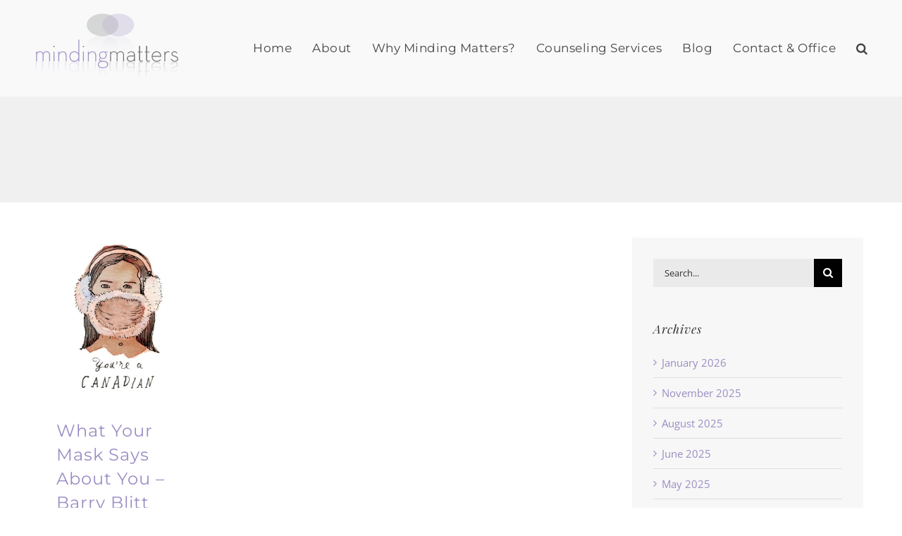

--- FILE ---
content_type: text/html; charset=UTF-8
request_url: https://mindingmatters.com/2021/05/
body_size: 12169
content:
<!DOCTYPE html>
<html class="avada-html-layout-wide avada-html-header-position-top avada-html-is-archive" lang="en-US" prefix="og: http://ogp.me/ns# fb: http://ogp.me/ns/fb#">
<head>
	<meta http-equiv="X-UA-Compatible" content="IE=edge" />
	<meta http-equiv="Content-Type" content="text/html; charset=utf-8"/>
	<meta name="viewport" content="width=device-width, initial-scale=1" />
	<meta name='robots' content='noindex, follow' />
	<style>img:is([sizes="auto" i], [sizes^="auto," i]) { contain-intrinsic-size: 3000px 1500px }</style>
	
	<!-- This site is optimized with the Yoast SEO plugin v26.8 - https://yoast.com/product/yoast-seo-wordpress/ -->
	<title>May 2021 - Minding Matters</title>
	<meta property="og:locale" content="en_US" />
	<meta property="og:type" content="website" />
	<meta property="og:title" content="May 2021 - Minding Matters" />
	<meta property="og:url" content="https://mindingmatters.com/2021/05/" />
	<meta property="og:site_name" content="Minding Matters" />
	<meta name="twitter:card" content="summary_large_image" />
	<script type="application/ld+json" class="yoast-schema-graph">{"@context":"https://schema.org","@graph":[{"@type":"CollectionPage","@id":"https://mindingmatters.com/2021/05/","url":"https://mindingmatters.com/2021/05/","name":"May 2021 - Minding Matters","isPartOf":{"@id":"https://mindingmatters.com/#website"},"primaryImageOfPage":{"@id":"https://mindingmatters.com/2021/05/#primaryimage"},"image":{"@id":"https://mindingmatters.com/2021/05/#primaryimage"},"thumbnailUrl":"https://mindingmatters.com/wp-content/uploads/2021/05/youreacanadian.jpg","breadcrumb":{"@id":"https://mindingmatters.com/2021/05/#breadcrumb"},"inLanguage":"en-US"},{"@type":"ImageObject","inLanguage":"en-US","@id":"https://mindingmatters.com/2021/05/#primaryimage","url":"https://mindingmatters.com/wp-content/uploads/2021/05/youreacanadian.jpg","contentUrl":"https://mindingmatters.com/wp-content/uploads/2021/05/youreacanadian.jpg","width":1348,"height":1348},{"@type":"BreadcrumbList","@id":"https://mindingmatters.com/2021/05/#breadcrumb","itemListElement":[{"@type":"ListItem","position":1,"name":"Home","item":"https://mindingmatters.com/"},{"@type":"ListItem","position":2,"name":"Archives for May 2021"}]},{"@type":"WebSite","@id":"https://mindingmatters.com/#website","url":"https://mindingmatters.com/","name":"Minding Matters","description":"Psychotherapy and Counseling in Cleveland and Westlake","potentialAction":[{"@type":"SearchAction","target":{"@type":"EntryPoint","urlTemplate":"https://mindingmatters.com/?s={search_term_string}"},"query-input":{"@type":"PropertyValueSpecification","valueRequired":true,"valueName":"search_term_string"}}],"inLanguage":"en-US"}]}</script>
	<!-- / Yoast SEO plugin. -->


<link rel="alternate" type="application/rss+xml" title="Minding Matters &raquo; Feed" href="https://mindingmatters.com/feed/" />
<link rel="alternate" type="application/rss+xml" title="Minding Matters &raquo; Comments Feed" href="https://mindingmatters.com/comments/feed/" />
								<link rel="icon" href="https://mindingmatters.com/wp-content/uploads/2019/07/MindingMatters-favicon.png" type="image/png" />
		
		
		
								
		<meta property="og:locale" content="en_US"/>
		<meta property="og:type" content="article"/>
		<meta property="og:site_name" content="Minding Matters"/>
		<meta property="og:title" content="May 2021 - Minding Matters"/>
				<meta property="og:url" content="https://mindingmatters.com/what-your-face-mask-says-about-you-barry-blitt-the-new-yorker/"/>
																				<meta property="og:image" content="https://mindingmatters.com/wp-content/uploads/2021/05/youreacanadian.jpg"/>
		<meta property="og:image:width" content="1348"/>
		<meta property="og:image:height" content="1348"/>
		<meta property="og:image:type" content="image/jpeg"/>
				<script type="text/javascript">
/* <![CDATA[ */
window._wpemojiSettings = {"baseUrl":"https:\/\/s.w.org\/images\/core\/emoji\/16.0.1\/72x72\/","ext":".png","svgUrl":"https:\/\/s.w.org\/images\/core\/emoji\/16.0.1\/svg\/","svgExt":".svg","source":{"concatemoji":"https:\/\/mindingmatters.com\/wp-includes\/js\/wp-emoji-release.min.js?ver=6.8.3"}};
/*! This file is auto-generated */
!function(s,n){var o,i,e;function c(e){try{var t={supportTests:e,timestamp:(new Date).valueOf()};sessionStorage.setItem(o,JSON.stringify(t))}catch(e){}}function p(e,t,n){e.clearRect(0,0,e.canvas.width,e.canvas.height),e.fillText(t,0,0);var t=new Uint32Array(e.getImageData(0,0,e.canvas.width,e.canvas.height).data),a=(e.clearRect(0,0,e.canvas.width,e.canvas.height),e.fillText(n,0,0),new Uint32Array(e.getImageData(0,0,e.canvas.width,e.canvas.height).data));return t.every(function(e,t){return e===a[t]})}function u(e,t){e.clearRect(0,0,e.canvas.width,e.canvas.height),e.fillText(t,0,0);for(var n=e.getImageData(16,16,1,1),a=0;a<n.data.length;a++)if(0!==n.data[a])return!1;return!0}function f(e,t,n,a){switch(t){case"flag":return n(e,"\ud83c\udff3\ufe0f\u200d\u26a7\ufe0f","\ud83c\udff3\ufe0f\u200b\u26a7\ufe0f")?!1:!n(e,"\ud83c\udde8\ud83c\uddf6","\ud83c\udde8\u200b\ud83c\uddf6")&&!n(e,"\ud83c\udff4\udb40\udc67\udb40\udc62\udb40\udc65\udb40\udc6e\udb40\udc67\udb40\udc7f","\ud83c\udff4\u200b\udb40\udc67\u200b\udb40\udc62\u200b\udb40\udc65\u200b\udb40\udc6e\u200b\udb40\udc67\u200b\udb40\udc7f");case"emoji":return!a(e,"\ud83e\udedf")}return!1}function g(e,t,n,a){var r="undefined"!=typeof WorkerGlobalScope&&self instanceof WorkerGlobalScope?new OffscreenCanvas(300,150):s.createElement("canvas"),o=r.getContext("2d",{willReadFrequently:!0}),i=(o.textBaseline="top",o.font="600 32px Arial",{});return e.forEach(function(e){i[e]=t(o,e,n,a)}),i}function t(e){var t=s.createElement("script");t.src=e,t.defer=!0,s.head.appendChild(t)}"undefined"!=typeof Promise&&(o="wpEmojiSettingsSupports",i=["flag","emoji"],n.supports={everything:!0,everythingExceptFlag:!0},e=new Promise(function(e){s.addEventListener("DOMContentLoaded",e,{once:!0})}),new Promise(function(t){var n=function(){try{var e=JSON.parse(sessionStorage.getItem(o));if("object"==typeof e&&"number"==typeof e.timestamp&&(new Date).valueOf()<e.timestamp+604800&&"object"==typeof e.supportTests)return e.supportTests}catch(e){}return null}();if(!n){if("undefined"!=typeof Worker&&"undefined"!=typeof OffscreenCanvas&&"undefined"!=typeof URL&&URL.createObjectURL&&"undefined"!=typeof Blob)try{var e="postMessage("+g.toString()+"("+[JSON.stringify(i),f.toString(),p.toString(),u.toString()].join(",")+"));",a=new Blob([e],{type:"text/javascript"}),r=new Worker(URL.createObjectURL(a),{name:"wpTestEmojiSupports"});return void(r.onmessage=function(e){c(n=e.data),r.terminate(),t(n)})}catch(e){}c(n=g(i,f,p,u))}t(n)}).then(function(e){for(var t in e)n.supports[t]=e[t],n.supports.everything=n.supports.everything&&n.supports[t],"flag"!==t&&(n.supports.everythingExceptFlag=n.supports.everythingExceptFlag&&n.supports[t]);n.supports.everythingExceptFlag=n.supports.everythingExceptFlag&&!n.supports.flag,n.DOMReady=!1,n.readyCallback=function(){n.DOMReady=!0}}).then(function(){return e}).then(function(){var e;n.supports.everything||(n.readyCallback(),(e=n.source||{}).concatemoji?t(e.concatemoji):e.wpemoji&&e.twemoji&&(t(e.twemoji),t(e.wpemoji)))}))}((window,document),window._wpemojiSettings);
/* ]]> */
</script>
<style id='wp-emoji-styles-inline-css' type='text/css'>

	img.wp-smiley, img.emoji {
		display: inline !important;
		border: none !important;
		box-shadow: none !important;
		height: 1em !important;
		width: 1em !important;
		margin: 0 0.07em !important;
		vertical-align: -0.1em !important;
		background: none !important;
		padding: 0 !important;
	}
</style>
<link rel='stylesheet' id='avada-child-stylesheet-css' href='https://mindingmatters.com/wp-content/themes/Avada/style.css?ver=6.8.3' type='text/css' media='all' />
<link rel='stylesheet' id='fusion-dynamic-css-css' href='https://mindingmatters.com/wp-content/uploads/fusion-styles/14bb068a949f863f176474273275a080.min.css?ver=3.14.2' type='text/css' media='all' />
<script type="text/javascript" src="https://mindingmatters.com/wp-includes/js/jquery/jquery.min.js?ver=3.7.1" id="jquery-core-js"></script>
<script type="text/javascript" src="https://mindingmatters.com/wp-includes/js/jquery/jquery-migrate.min.js?ver=3.4.1" id="jquery-migrate-js"></script>
<link rel="https://api.w.org/" href="https://mindingmatters.com/wp-json/" /><link rel="EditURI" type="application/rsd+xml" title="RSD" href="https://mindingmatters.com/xmlrpc.php?rsd" />
<meta name="generator" content="WordPress 6.8.3" />
<style type="text/css" id="css-fb-visibility">@media screen and (max-width: 640px){.fusion-no-small-visibility{display:none !important;}body .sm-text-align-center{text-align:center !important;}body .sm-text-align-left{text-align:left !important;}body .sm-text-align-right{text-align:right !important;}body .sm-text-align-justify{text-align:justify !important;}body .sm-flex-align-center{justify-content:center !important;}body .sm-flex-align-flex-start{justify-content:flex-start !important;}body .sm-flex-align-flex-end{justify-content:flex-end !important;}body .sm-mx-auto{margin-left:auto !important;margin-right:auto !important;}body .sm-ml-auto{margin-left:auto !important;}body .sm-mr-auto{margin-right:auto !important;}body .fusion-absolute-position-small{position:absolute;width:100%;}.awb-sticky.awb-sticky-small{ position: sticky; top: var(--awb-sticky-offset,0); }}@media screen and (min-width: 641px) and (max-width: 1024px){.fusion-no-medium-visibility{display:none !important;}body .md-text-align-center{text-align:center !important;}body .md-text-align-left{text-align:left !important;}body .md-text-align-right{text-align:right !important;}body .md-text-align-justify{text-align:justify !important;}body .md-flex-align-center{justify-content:center !important;}body .md-flex-align-flex-start{justify-content:flex-start !important;}body .md-flex-align-flex-end{justify-content:flex-end !important;}body .md-mx-auto{margin-left:auto !important;margin-right:auto !important;}body .md-ml-auto{margin-left:auto !important;}body .md-mr-auto{margin-right:auto !important;}body .fusion-absolute-position-medium{position:absolute;width:100%;}.awb-sticky.awb-sticky-medium{ position: sticky; top: var(--awb-sticky-offset,0); }}@media screen and (min-width: 1025px){.fusion-no-large-visibility{display:none !important;}body .lg-text-align-center{text-align:center !important;}body .lg-text-align-left{text-align:left !important;}body .lg-text-align-right{text-align:right !important;}body .lg-text-align-justify{text-align:justify !important;}body .lg-flex-align-center{justify-content:center !important;}body .lg-flex-align-flex-start{justify-content:flex-start !important;}body .lg-flex-align-flex-end{justify-content:flex-end !important;}body .lg-mx-auto{margin-left:auto !important;margin-right:auto !important;}body .lg-ml-auto{margin-left:auto !important;}body .lg-mr-auto{margin-right:auto !important;}body .fusion-absolute-position-large{position:absolute;width:100%;}.awb-sticky.awb-sticky-large{ position: sticky; top: var(--awb-sticky-offset,0); }}</style>		<script type="text/javascript">
			var doc = document.documentElement;
			doc.setAttribute( 'data-useragent', navigator.userAgent );
		</script>
		
	</head>

<body class="archive date wp-theme-Avada wp-child-theme-Avada-Child-Theme has-sidebar fusion-image-hovers fusion-pagination-sizing fusion-button_type-flat fusion-button_span-no fusion-button_gradient-linear avada-image-rollover-circle-yes avada-image-rollover-yes avada-image-rollover-direction-center_horiz dont-animate fusion-body ltr no-tablet-sticky-header no-mobile-sticky-header no-mobile-slidingbar avada-has-rev-slider-styles fusion-disable-outline fusion-sub-menu-fade mobile-logo-pos-left layout-wide-mode avada-has-boxed-modal-shadow-none layout-scroll-offset-full avada-has-zero-margin-offset-top fusion-top-header menu-text-align-left mobile-menu-design-modern fusion-hide-pagination-text fusion-header-layout-v1 avada-responsive avada-footer-fx-none avada-menu-highlight-style-bar fusion-search-form-classic fusion-main-menu-search-overlay fusion-avatar-square avada-sticky-shrinkage avada-dropdown-styles avada-blog-layout-medium avada-blog-archive-layout-grid avada-header-shadow-no avada-menu-icon-position-left avada-has-mainmenu-dropdown-divider avada-has-header-100-width avada-has-pagetitle-100-width avada-has-pagetitle-bg-full avada-has-main-nav-search-icon avada-has-100-footer avada-has-titlebar-bar_and_content avada-header-border-color-full-transparent avada-has-transparent-timeline_color avada-has-pagination-padding avada-flyout-menu-direction-fade avada-ec-views-v1" data-awb-post-id="2536">
		<a class="skip-link screen-reader-text" href="#content">Skip to content</a>

	<div id="boxed-wrapper">
		
		<div id="wrapper" class="fusion-wrapper">
			<div id="home" style="position:relative;top:-1px;"></div>
							
					
			<header class="fusion-header-wrapper">
				<div class="fusion-header-v1 fusion-logo-alignment fusion-logo-left fusion-sticky-menu- fusion-sticky-logo- fusion-mobile-logo-  fusion-mobile-menu-design-modern">
					<div class="fusion-header-sticky-height"></div>
<div class="fusion-header">
	<div class="fusion-row">
					<div class="fusion-logo" data-margin-top="0px" data-margin-bottom="0px" data-margin-left="0px" data-margin-right="0px">
			<a class="fusion-logo-link"  href="https://mindingmatters.com/" >

						<!-- standard logo -->
			<img src="https://mindingmatters.com/wp-content/uploads/2019/07/MindingMatters-LOGO-WEB.png" srcset="https://mindingmatters.com/wp-content/uploads/2019/07/MindingMatters-LOGO-WEB.png 1x" width="214" height="100" alt="Minding Matters Logo" data-retina_logo_url="" class="fusion-standard-logo" />

			
					</a>
		</div>		<nav class="fusion-main-menu" aria-label="Main Menu"><div class="fusion-overlay-search">		<form role="search" class="searchform fusion-search-form  fusion-search-form-classic" method="get" action="https://mindingmatters.com/">
			<div class="fusion-search-form-content">

				
				<div class="fusion-search-field search-field">
					<label><span class="screen-reader-text">Search for:</span>
													<input type="search" value="" name="s" class="s" placeholder="Search..." required aria-required="true" aria-label="Search..."/>
											</label>
				</div>
				<div class="fusion-search-button search-button">
					<input type="submit" class="fusion-search-submit searchsubmit" aria-label="Search" value="&#xf002;" />
									</div>

				
			</div>


			
		</form>
		<div class="fusion-search-spacer"></div><a href="#" role="button" aria-label="Close Search" class="fusion-close-search"></a></div><ul id="menu-main-nav" class="fusion-menu"><li  id="menu-item-2249"  class="menu-item menu-item-type-post_type menu-item-object-page menu-item-home menu-item-2249"  data-item-id="2249"><a  href="https://mindingmatters.com/" class="fusion-bar-highlight"><span class="menu-text">Home</span></a></li><li  id="menu-item-1249"  class="menu-item menu-item-type-post_type menu-item-object-page menu-item-1249"  data-item-id="1249"><a  href="https://mindingmatters.com/about/" class="fusion-bar-highlight"><span class="menu-text">About</span></a></li><li  id="menu-item-2266"  class="menu-item menu-item-type-post_type menu-item-object-page menu-item-2266"  data-item-id="2266"><a  href="https://mindingmatters.com/why/" class="fusion-bar-highlight"><span class="menu-text">Why Minding Matters?</span></a></li><li  id="menu-item-1253"  class="menu-item menu-item-type-post_type menu-item-object-page menu-item-has-children menu-item-1253 fusion-dropdown-menu"  data-item-id="1253"><a  href="https://mindingmatters.com/counseling-services/" class="fusion-bar-highlight"><span class="menu-text">Counseling Services</span></a><ul class="sub-menu"><li  id="menu-item-1252"  class="menu-item menu-item-type-post_type menu-item-object-page menu-item-1252 fusion-dropdown-submenu" ><a  href="https://mindingmatters.com/infertility/" class="fusion-bar-highlight"><span>Infertility</span></a></li><li  id="menu-item-1319"  class="menu-item menu-item-type-post_type menu-item-object-page menu-item-1319 fusion-dropdown-submenu" ><a  href="https://mindingmatters.com/individual-couple-counseling/" class="fusion-bar-highlight"><span>Individual and Couple Counseling</span></a></li><li  id="menu-item-1251"  class="menu-item menu-item-type-post_type menu-item-object-page menu-item-1251 fusion-dropdown-submenu" ><a  href="https://mindingmatters.com/mind-body/" class="fusion-bar-highlight"><span>Mind &#038; Body</span></a></li><li  id="menu-item-2756"  class="menu-item menu-item-type-post_type menu-item-object-page menu-item-2756 fusion-dropdown-submenu" ><a  href="https://mindingmatters.com/divorce-coaching/" class="fusion-bar-highlight"><span>Divorce Coaching</span></a></li></ul></li><li  id="menu-item-1237"  class="menu-item menu-item-type-post_type menu-item-object-page current_page_parent menu-item-1237"  data-item-id="1237"><a  href="https://mindingmatters.com/blog-2/" class="fusion-bar-highlight"><span class="menu-text">Blog</span></a></li><li  id="menu-item-2804"  class="menu-item menu-item-type-post_type menu-item-object-page menu-item-2804"  data-item-id="2804"><a  href="https://mindingmatters.com/contact/" class="fusion-bar-highlight"><span class="menu-text">Contact &#038; Office</span></a></li><li class="fusion-custom-menu-item fusion-main-menu-search fusion-search-overlay"><a class="fusion-main-menu-icon fusion-bar-highlight" href="#" aria-label="Search" data-title="Search" title="Search" role="button" aria-expanded="false"></a></li></ul></nav>	<div class="fusion-mobile-menu-icons">
							<a href="#" class="fusion-icon awb-icon-bars" aria-label="Toggle mobile menu" aria-expanded="false"></a>
		
		
		
			</div>

<nav class="fusion-mobile-nav-holder fusion-mobile-menu-text-align-left" aria-label="Main Menu Mobile"></nav>

					</div>
</div>
				</div>
				<div class="fusion-clearfix"></div>
			</header>
								
							<div id="sliders-container" class="fusion-slider-visibility">
					</div>
				
					
							
			<section class="avada-page-titlebar-wrapper" aria-label="Page Title Bar">
	<div class="fusion-page-title-bar fusion-page-title-bar-breadcrumbs fusion-page-title-bar-center">
		<div class="fusion-page-title-row">
			<div class="fusion-page-title-wrapper">
				<div class="fusion-page-title-captions">

					
																
				</div>

				
			</div>
		</div>
	</div>
</section>

						<main id="main" class="clearfix ">
				<div class="fusion-row" style="">
<section id="content" class="" style="float: left;">
	
	<div id="posts-container" class="fusion-blog-archive fusion-blog-layout-grid-wrapper fusion-clearfix">
	<div class="fusion-posts-container fusion-blog-layout-grid fusion-blog-layout-grid-3 isotope fusion-posts-container-infinite fusion-posts-container-load-more fusion-blog-rollover " data-pages="1">
		
		
													<article id="post-2536" class="fusion-post-grid  post fusion-clearfix post-2536 type-post status-publish format-standard has-post-thumbnail hentry category-blog category-covid-19 tag-face-masks">
														<div class="fusion-post-wrapper">
				
				
				
									
		<div class="fusion-flexslider flexslider fusion-flexslider-loading fusion-post-slideshow">
		<ul class="slides">
																		<li><div  class="fusion-image-wrapper" aria-haspopup="true">
				<img width="1348" height="1348" src="https://mindingmatters.com/wp-content/uploads/2021/05/youreacanadian.jpg" class="attachment-full size-full wp-post-image" alt="" decoding="async" fetchpriority="high" srcset="https://mindingmatters.com/wp-content/uploads/2021/05/youreacanadian-200x200.jpg 200w, https://mindingmatters.com/wp-content/uploads/2021/05/youreacanadian-400x400.jpg 400w, https://mindingmatters.com/wp-content/uploads/2021/05/youreacanadian-600x600.jpg 600w, https://mindingmatters.com/wp-content/uploads/2021/05/youreacanadian-800x800.jpg 800w, https://mindingmatters.com/wp-content/uploads/2021/05/youreacanadian-1200x1200.jpg 1200w, https://mindingmatters.com/wp-content/uploads/2021/05/youreacanadian.jpg 1348w" sizes="(min-width: 2200px) 100vw, (min-width: 824px) 228px, (min-width: 732px) 342px, (min-width: 640px) 732px, " /><div class="fusion-rollover">
	<div class="fusion-rollover-content">

														<a class="fusion-rollover-link" href="https://mindingmatters.com/what-your-face-mask-says-about-you-barry-blitt-the-new-yorker/">What Your Mask Says About You &#8211; Barry Blitt (The New Yorker)</a>
			
														
								
													<div class="fusion-rollover-sep"></div>
				
																		<a class="fusion-rollover-gallery" href="https://mindingmatters.com/wp-content/uploads/2021/05/youreacanadian.jpg" data-options="" data-id="2536" data-rel="iLightbox[gallery]" data-title="you&#039;reacanadian" data-caption="">
						Gallery					</a>
														
		
												<h4 class="fusion-rollover-title">
					<a class="fusion-rollover-title-link" href="https://mindingmatters.com/what-your-face-mask-says-about-you-barry-blitt-the-new-yorker/">
						What Your Mask Says About You &#8211; Barry Blitt (The New Yorker)					</a>
				</h4>
			
										<div class="fusion-rollover-categories"><a href="https://mindingmatters.com/category/blog/" rel="tag">Blog</a>, <a href="https://mindingmatters.com/category/covid-19/" rel="tag">covid-19</a></div>					
		
						<a class="fusion-link-wrapper" href="https://mindingmatters.com/what-your-face-mask-says-about-you-barry-blitt-the-new-yorker/" aria-label="What Your Mask Says About You &#8211; Barry Blitt (The New Yorker)"></a>
	</div>
</div>
</div>
</li>
																																																																														</ul>
	</div>
				
														<div class="fusion-post-content-wrapper">
				
				
				<div class="fusion-post-content post-content">
					<h2 class="entry-title fusion-post-title"><a href="https://mindingmatters.com/what-your-face-mask-says-about-you-barry-blitt-the-new-yorker/">What Your Mask Says About You &#8211; Barry Blitt (The New Yorker)</a></h2>
																<p class="fusion-single-line-meta">By <span class="vcard"><span class="fn"><a href="https://mindingmatters.com/author/lizzieodo/" title="Posts by Liz O&#039;Donnell" rel="author">Liz O'Donnell</a></span></span><span class="fusion-inline-sep">|</span><span class="updated rich-snippet-hidden">2021-05-16T18:53:43+00:00</span><span>May 16th, 2021</span><span class="fusion-inline-sep">|</span><a href="https://mindingmatters.com/category/blog/" rel="category tag">Blog</a>, <a href="https://mindingmatters.com/category/covid-19/" rel="category tag">covid-19</a><span class="fusion-inline-sep">|</span></p>
																										<div class="fusion-content-sep sep-double sep-solid"></div>
						
					
					<div class="fusion-post-content-container">
						<p>Some face mask levity! https://www.newyorker.com/magazine/2021/04/19/what-your-mask-says-about-you</p>					</div>
				</div>

				
																																<div class="fusion-meta-info">
																										<div class="fusion-alignleft">
										<a href="https://mindingmatters.com/what-your-face-mask-says-about-you-barry-blitt-the-new-yorker/" class="fusion-read-more" aria-label="More on What Your Mask Says About You &#8211; Barry Blitt (The New Yorker)">
											Read More										</a>
									</div>
								
																																		<div class="fusion-alignright">
																					<a href="https://mindingmatters.com/what-your-face-mask-says-about-you-barry-blitt-the-new-yorker/#respond"><i class="awb-icon-bubbles" aria-hidden="true"></i>&nbsp;0</a>																			</div>
															</div>
															
									</div>
				
									</div>
							</article>

			
		
		
	</div>

			</div>
</section>
<aside id="sidebar" class="sidebar fusion-widget-area fusion-content-widget-area fusion-sidebar-right fusion-blogsidebar" style="float: right;" data="">
											
					<section id="search-2" class="widget widget_search">		<form role="search" class="searchform fusion-search-form  fusion-search-form-classic" method="get" action="https://mindingmatters.com/">
			<div class="fusion-search-form-content">

				
				<div class="fusion-search-field search-field">
					<label><span class="screen-reader-text">Search for:</span>
													<input type="search" value="" name="s" class="s" placeholder="Search..." required aria-required="true" aria-label="Search..."/>
											</label>
				</div>
				<div class="fusion-search-button search-button">
					<input type="submit" class="fusion-search-submit searchsubmit" aria-label="Search" value="&#xf002;" />
									</div>

				
			</div>


			
		</form>
		</section><section id="archives-2" class="widget widget_archive"><div class="heading"><h4 class="widget-title">Archives</h4></div>
			<ul>
					<li><a href='https://mindingmatters.com/2026/01/'>January 2026</a></li>
	<li><a href='https://mindingmatters.com/2025/11/'>November 2025</a></li>
	<li><a href='https://mindingmatters.com/2025/08/'>August 2025</a></li>
	<li><a href='https://mindingmatters.com/2025/06/'>June 2025</a></li>
	<li><a href='https://mindingmatters.com/2025/05/'>May 2025</a></li>
	<li><a href='https://mindingmatters.com/2025/04/'>April 2025</a></li>
	<li><a href='https://mindingmatters.com/2025/02/'>February 2025</a></li>
	<li><a href='https://mindingmatters.com/2025/01/'>January 2025</a></li>
	<li><a href='https://mindingmatters.com/2024/12/'>December 2024</a></li>
	<li><a href='https://mindingmatters.com/2024/11/'>November 2024</a></li>
	<li><a href='https://mindingmatters.com/2024/08/'>August 2024</a></li>
	<li><a href='https://mindingmatters.com/2024/06/'>June 2024</a></li>
	<li><a href='https://mindingmatters.com/2024/01/'>January 2024</a></li>
	<li><a href='https://mindingmatters.com/2023/11/'>November 2023</a></li>
	<li><a href='https://mindingmatters.com/2023/10/'>October 2023</a></li>
	<li><a href='https://mindingmatters.com/2023/09/'>September 2023</a></li>
	<li><a href='https://mindingmatters.com/2023/07/'>July 2023</a></li>
	<li><a href='https://mindingmatters.com/2023/05/'>May 2023</a></li>
	<li><a href='https://mindingmatters.com/2023/04/'>April 2023</a></li>
	<li><a href='https://mindingmatters.com/2023/02/'>February 2023</a></li>
	<li><a href='https://mindingmatters.com/2023/01/'>January 2023</a></li>
	<li><a href='https://mindingmatters.com/2022/12/'>December 2022</a></li>
	<li><a href='https://mindingmatters.com/2022/11/'>November 2022</a></li>
	<li><a href='https://mindingmatters.com/2022/10/'>October 2022</a></li>
	<li><a href='https://mindingmatters.com/2022/06/'>June 2022</a></li>
	<li><a href='https://mindingmatters.com/2022/05/'>May 2022</a></li>
	<li><a href='https://mindingmatters.com/2022/04/'>April 2022</a></li>
	<li><a href='https://mindingmatters.com/2022/03/'>March 2022</a></li>
	<li><a href='https://mindingmatters.com/2022/01/'>January 2022</a></li>
	<li><a href='https://mindingmatters.com/2021/12/'>December 2021</a></li>
	<li><a href='https://mindingmatters.com/2021/09/'>September 2021</a></li>
	<li><a href='https://mindingmatters.com/2021/08/'>August 2021</a></li>
	<li><a href='https://mindingmatters.com/2021/06/'>June 2021</a></li>
	<li><a href='https://mindingmatters.com/2021/05/' aria-current="page">May 2021</a></li>
	<li><a href='https://mindingmatters.com/2021/04/'>April 2021</a></li>
	<li><a href='https://mindingmatters.com/2021/03/'>March 2021</a></li>
	<li><a href='https://mindingmatters.com/2021/01/'>January 2021</a></li>
	<li><a href='https://mindingmatters.com/2020/12/'>December 2020</a></li>
	<li><a href='https://mindingmatters.com/2020/10/'>October 2020</a></li>
	<li><a href='https://mindingmatters.com/2020/09/'>September 2020</a></li>
	<li><a href='https://mindingmatters.com/2020/08/'>August 2020</a></li>
	<li><a href='https://mindingmatters.com/2020/07/'>July 2020</a></li>
	<li><a href='https://mindingmatters.com/2020/06/'>June 2020</a></li>
	<li><a href='https://mindingmatters.com/2020/05/'>May 2020</a></li>
	<li><a href='https://mindingmatters.com/2020/04/'>April 2020</a></li>
	<li><a href='https://mindingmatters.com/2020/03/'>March 2020</a></li>
	<li><a href='https://mindingmatters.com/2020/02/'>February 2020</a></li>
	<li><a href='https://mindingmatters.com/2020/01/'>January 2020</a></li>
	<li><a href='https://mindingmatters.com/2019/12/'>December 2019</a></li>
	<li><a href='https://mindingmatters.com/2019/11/'>November 2019</a></li>
	<li><a href='https://mindingmatters.com/2019/10/'>October 2019</a></li>
	<li><a href='https://mindingmatters.com/2019/09/'>September 2019</a></li>
	<li><a href='https://mindingmatters.com/2019/07/'>July 2019</a></li>
	<li><a href='https://mindingmatters.com/2019/06/'>June 2019</a></li>
	<li><a href='https://mindingmatters.com/2019/04/'>April 2019</a></li>
	<li><a href='https://mindingmatters.com/2019/03/'>March 2019</a></li>
	<li><a href='https://mindingmatters.com/2019/02/'>February 2019</a></li>
	<li><a href='https://mindingmatters.com/2019/01/'>January 2019</a></li>
	<li><a href='https://mindingmatters.com/2018/12/'>December 2018</a></li>
	<li><a href='https://mindingmatters.com/2018/11/'>November 2018</a></li>
	<li><a href='https://mindingmatters.com/2018/10/'>October 2018</a></li>
	<li><a href='https://mindingmatters.com/2018/09/'>September 2018</a></li>
	<li><a href='https://mindingmatters.com/2018/08/'>August 2018</a></li>
	<li><a href='https://mindingmatters.com/2018/07/'>July 2018</a></li>
	<li><a href='https://mindingmatters.com/2018/06/'>June 2018</a></li>
	<li><a href='https://mindingmatters.com/2018/05/'>May 2018</a></li>
	<li><a href='https://mindingmatters.com/2018/04/'>April 2018</a></li>
	<li><a href='https://mindingmatters.com/2018/03/'>March 2018</a></li>
	<li><a href='https://mindingmatters.com/2018/02/'>February 2018</a></li>
	<li><a href='https://mindingmatters.com/2018/01/'>January 2018</a></li>
	<li><a href='https://mindingmatters.com/2017/12/'>December 2017</a></li>
	<li><a href='https://mindingmatters.com/2017/11/'>November 2017</a></li>
	<li><a href='https://mindingmatters.com/2017/10/'>October 2017</a></li>
	<li><a href='https://mindingmatters.com/2017/09/'>September 2017</a></li>
	<li><a href='https://mindingmatters.com/2017/08/'>August 2017</a></li>
	<li><a href='https://mindingmatters.com/2017/07/'>July 2017</a></li>
	<li><a href='https://mindingmatters.com/2017/06/'>June 2017</a></li>
	<li><a href='https://mindingmatters.com/2017/05/'>May 2017</a></li>
	<li><a href='https://mindingmatters.com/2017/04/'>April 2017</a></li>
	<li><a href='https://mindingmatters.com/2017/03/'>March 2017</a></li>
	<li><a href='https://mindingmatters.com/2017/02/'>February 2017</a></li>
	<li><a href='https://mindingmatters.com/2016/12/'>December 2016</a></li>
	<li><a href='https://mindingmatters.com/2016/11/'>November 2016</a></li>
	<li><a href='https://mindingmatters.com/2016/10/'>October 2016</a></li>
	<li><a href='https://mindingmatters.com/2016/09/'>September 2016</a></li>
	<li><a href='https://mindingmatters.com/2016/08/'>August 2016</a></li>
	<li><a href='https://mindingmatters.com/2016/07/'>July 2016</a></li>
	<li><a href='https://mindingmatters.com/2016/06/'>June 2016</a></li>
	<li><a href='https://mindingmatters.com/2016/05/'>May 2016</a></li>
	<li><a href='https://mindingmatters.com/2016/04/'>April 2016</a></li>
	<li><a href='https://mindingmatters.com/2016/03/'>March 2016</a></li>
	<li><a href='https://mindingmatters.com/2016/02/'>February 2016</a></li>
	<li><a href='https://mindingmatters.com/2016/01/'>January 2016</a></li>
	<li><a href='https://mindingmatters.com/2015/11/'>November 2015</a></li>
	<li><a href='https://mindingmatters.com/2015/10/'>October 2015</a></li>
	<li><a href='https://mindingmatters.com/2015/09/'>September 2015</a></li>
	<li><a href='https://mindingmatters.com/2015/08/'>August 2015</a></li>
	<li><a href='https://mindingmatters.com/2015/07/'>July 2015</a></li>
	<li><a href='https://mindingmatters.com/2015/06/'>June 2015</a></li>
	<li><a href='https://mindingmatters.com/2015/05/'>May 2015</a></li>
	<li><a href='https://mindingmatters.com/2015/04/'>April 2015</a></li>
	<li><a href='https://mindingmatters.com/2015/03/'>March 2015</a></li>
	<li><a href='https://mindingmatters.com/2015/02/'>February 2015</a></li>
	<li><a href='https://mindingmatters.com/2015/01/'>January 2015</a></li>
	<li><a href='https://mindingmatters.com/2014/12/'>December 2014</a></li>
	<li><a href='https://mindingmatters.com/2014/11/'>November 2014</a></li>
	<li><a href='https://mindingmatters.com/2014/10/'>October 2014</a></li>
	<li><a href='https://mindingmatters.com/2014/09/'>September 2014</a></li>
	<li><a href='https://mindingmatters.com/2014/08/'>August 2014</a></li>
	<li><a href='https://mindingmatters.com/2014/07/'>July 2014</a></li>
	<li><a href='https://mindingmatters.com/2014/05/'>May 2014</a></li>
	<li><a href='https://mindingmatters.com/2014/03/'>March 2014</a></li>
	<li><a href='https://mindingmatters.com/2014/02/'>February 2014</a></li>
	<li><a href='https://mindingmatters.com/2014/01/'>January 2014</a></li>
	<li><a href='https://mindingmatters.com/2013/12/'>December 2013</a></li>
	<li><a href='https://mindingmatters.com/2013/11/'>November 2013</a></li>
	<li><a href='https://mindingmatters.com/2013/10/'>October 2013</a></li>
	<li><a href='https://mindingmatters.com/2013/09/'>September 2013</a></li>
	<li><a href='https://mindingmatters.com/2013/08/'>August 2013</a></li>
	<li><a href='https://mindingmatters.com/2013/07/'>July 2013</a></li>
	<li><a href='https://mindingmatters.com/2013/06/'>June 2013</a></li>
	<li><a href='https://mindingmatters.com/2013/05/'>May 2013</a></li>
	<li><a href='https://mindingmatters.com/2013/04/'>April 2013</a></li>
	<li><a href='https://mindingmatters.com/2013/03/'>March 2013</a></li>
	<li><a href='https://mindingmatters.com/2013/02/'>February 2013</a></li>
	<li><a href='https://mindingmatters.com/2012/12/'>December 2012</a></li>
	<li><a href='https://mindingmatters.com/2012/11/'>November 2012</a></li>
	<li><a href='https://mindingmatters.com/2012/10/'>October 2012</a></li>
	<li><a href='https://mindingmatters.com/2012/08/'>August 2012</a></li>
			</ul>

			</section>
		<section id="recent-posts-2" class="widget widget_recent_entries">
		<div class="heading"><h4 class="widget-title">Recent Posts</h4></div>
		<ul>
											<li>
					<a href="https://mindingmatters.com/black-maternal-health-crisis-jahara-anglin-stubbs/">Black Maternal Health Crisis &#8211; Jahara Anglin Stubbs</a>
									</li>
											<li>
					<a href="https://mindingmatters.com/a-time-to-live-terminal-illness-documentary/">A Time To Live (Terminal Illness Documentary)</a>
									</li>
											<li>
					<a href="https://mindingmatters.com/guiding-eyes-for-the-blind-pup-coral-graduated/">Guiding Eyes for the Blind Pup Coral Graduated!!!</a>
									</li>
											<li>
					<a href="https://mindingmatters.com/divorcing-theres-a-coach-for-that-by-brianna-holt-nyt/">Divorcing? There&#8217;s a Coach For That.  By Brianna Holt NYT</a>
									</li>
											<li>
					<a href="https://mindingmatters.com/a-mothers-day-letter-to-all-those-still-aching-to-become-mothers-liz-odonnell-phd/">A Mother&#8217;s Day Letter to All Those Still Aching to Become Mothers &#8211; Liz O&#8217;Donnell, PhD</a>
									</li>
											<li>
					<a href="https://mindingmatters.com/the-3-betrayals-that-should-never-be-forgiven-bene-brown/">The 3 Betrayals that Should Never be Forgiven &#8211; Bene Brown</a>
									</li>
											<li>
					<a href="https://mindingmatters.com/rediscovering-play-access-your-creativity-inspiration-and-joy-with-deb-jewett-and-dr-joel-ying/">Rediscovering Play Retreat &#8211; access your creativity, inspiration, and joy with Deb Jewett and Dr. Joel Ying, May 15th-18th Hope Springs Institute, Peebles Ohio</a>
									</li>
					</ul>

		</section><section id="categories-2" class="widget widget_categories"><div class="heading"><h4 class="widget-title">Categories</h4></div>
			<ul>
					<li class="cat-item cat-item-369"><a href="https://mindingmatters.com/category/accessories/">Accessories</a>
</li>
	<li class="cat-item cat-item-420"><a href="https://mindingmatters.com/category/anxiety/">anxiety</a>
</li>
	<li class="cat-item cat-item-452"><a href="https://mindingmatters.com/category/betrayal-trauma/">betrayal trauma</a>
</li>
	<li class="cat-item cat-item-2"><a href="https://mindingmatters.com/category/blog/">Blog</a>
</li>
	<li class="cat-item cat-item-436"><a href="https://mindingmatters.com/category/courage/">courage</a>
</li>
	<li class="cat-item cat-item-415"><a href="https://mindingmatters.com/category/covid-19/">covid-19</a>
</li>
	<li class="cat-item cat-item-3"><a href="https://mindingmatters.com/category/depression/">Depression</a>
</li>
	<li class="cat-item cat-item-370"><a href="https://mindingmatters.com/category/design/">Design</a>
</li>
	<li class="cat-item cat-item-458"><a href="https://mindingmatters.com/category/divorce-coaching/">divorce coaching</a>
</li>
	<li class="cat-item cat-item-351"><a href="https://mindingmatters.com/category/grief/">Grief</a>
</li>
	<li class="cat-item cat-item-353"><a href="https://mindingmatters.com/category/infertility/">infertility</a>
</li>
	<li class="cat-item cat-item-4"><a href="https://mindingmatters.com/category/ivf/">IVF</a>
</li>
	<li class="cat-item cat-item-371"><a href="https://mindingmatters.com/category/men/">Men</a>
</li>
	<li class="cat-item cat-item-453"><a href="https://mindingmatters.com/category/play/">play</a>
</li>
	<li class="cat-item cat-item-372"><a href="https://mindingmatters.com/category/promotions/">Promotions</a>
</li>
	<li class="cat-item cat-item-421"><a href="https://mindingmatters.com/category/relationship/">relationship</a>
</li>
	<li class="cat-item cat-item-171"><a href="https://mindingmatters.com/category/self-compassion/">self-compassion</a>
</li>
	<li class="cat-item cat-item-373"><a href="https://mindingmatters.com/category/style/">Style</a>
</li>
	<li class="cat-item cat-item-461"><a href="https://mindingmatters.com/category/terminal-illness/">terminal illness</a>
</li>
	<li class="cat-item cat-item-1"><a href="https://mindingmatters.com/category/uncategorized/">Uncategorized</a>
</li>
	<li class="cat-item cat-item-374"><a href="https://mindingmatters.com/category/women/">Women</a>
</li>
	<li class="cat-item cat-item-438"><a href="https://mindingmatters.com/category/yoga/">yoga</a>
</li>
			</ul>

			</section>			</aside>
						
					</div>  <!-- fusion-row -->
				</main>  <!-- #main -->
				
				
								
					
		<div class="fusion-footer">
					
	<footer class="fusion-footer-widget-area fusion-widget-area">
		<div class="fusion-row">
			<div class="fusion-columns fusion-columns-4 fusion-widget-area">
				
																									<div class="fusion-column col-lg-3 col-md-3 col-sm-3">
							<section id="text-15" class="fusion-footer-widget-column widget widget_text">			<div class="textwidget"><p><img decoding="async" class="alignnone wp-image-2179" src="https://mindingmatters.com/wp-content/uploads/2019/07/MindingMatters-LOGO-300x143.png" alt="" width="249" height="119" srcset="https://mindingmatters.com/wp-content/uploads/2019/07/MindingMatters-LOGO-200x96.png 200w, https://mindingmatters.com/wp-content/uploads/2019/07/MindingMatters-LOGO-300x143.png 300w, https://mindingmatters.com/wp-content/uploads/2019/07/MindingMatters-LOGO-400x191.png 400w, https://mindingmatters.com/wp-content/uploads/2019/07/MindingMatters-LOGO-500x239.png 500w, https://mindingmatters.com/wp-content/uploads/2019/07/MindingMatters-LOGO-600x287.png 600w, https://mindingmatters.com/wp-content/uploads/2019/07/MindingMatters-LOGO-700x334.png 700w, https://mindingmatters.com/wp-content/uploads/2019/07/MindingMatters-LOGO-768x367.png 768w, https://mindingmatters.com/wp-content/uploads/2019/07/MindingMatters-LOGO-800x382.png 800w, https://mindingmatters.com/wp-content/uploads/2019/07/MindingMatters-LOGO.png 1003w" sizes="(max-width: 249px) 100vw, 249px" /></p>
</div>
		<div style="clear:both;"></div></section>																					</div>
																										<div class="fusion-column col-lg-3 col-md-3 col-sm-3">
							<section id="text-12" class="fusion-footer-widget-column widget widget_text" style="border-style: solid;border-color:transparent;border-width:0px;"><h4 class="widget-title">Contact</h4>			<div class="textwidget"><p><strong>PHONE:</strong> 440-835-0664<br />
<strong>EMAIL: </strong><a href="https://mindingmatters.com/contact">Contact Form</a></p>
</div>
		<div style="clear:both;"></div></section>																					</div>
																										<div class="fusion-column col-lg-3 col-md-3 col-sm-3">
							<section id="text-13" class="fusion-footer-widget-column widget widget_text" style="border-style: solid;border-color:transparent;border-width:0px;"><h4 class="widget-title">LOCATION</h4>			<div class="textwidget"><p>25109 Detroit Road #330<br />
<em>West Lawn Square</em><br />
Westlake, OH 44145</p>
</div>
		<div style="clear:both;"></div></section>																					</div>
																										<div class="fusion-column fusion-column-last col-lg-3 col-md-3 col-sm-3">
							<section id="text-14" class="fusion-footer-widget-column widget widget_text"><h4 class="widget-title">Hours</h4>			<div class="textwidget"><p>Monday-Thursday 10:00am &#8211; 8:00pm<br />
Friday 9:00am &#8211; 4:00pm<br />
<em>Saturdays by special request.</em></p>
</div>
		<div style="clear:both;"></div></section>																					</div>
																											
				<div class="fusion-clearfix"></div>
			</div> <!-- fusion-columns -->
		</div> <!-- fusion-row -->
	</footer> <!-- fusion-footer-widget-area -->

	
	<footer id="footer" class="fusion-footer-copyright-area">
		<div class="fusion-row">
			<div class="fusion-copyright-content">

				<div class="fusion-copyright-notice">
		<div>
		© Copyright - <script>document.write(new Date().getFullYear());</script>  Minding Matters |   All Rights Reserved   |   Web Development by <a href='http://cmdgraphics.com' target='_blank'>CMD Graphics</a>	</div>
</div>
<div class="fusion-social-links-footer">
	</div>

			</div> <!-- fusion-fusion-copyright-content -->
		</div> <!-- fusion-row -->
	</footer> <!-- #footer -->
		</div> <!-- fusion-footer -->

		
																</div> <!-- wrapper -->
		</div> <!-- #boxed-wrapper -->
				<a class="fusion-one-page-text-link fusion-page-load-link" tabindex="-1" href="#" aria-hidden="true">Page load link</a>

		<div class="avada-footer-scripts">
			<script type="text/javascript">var fusionNavIsCollapsed=function(e){var t,n;window.innerWidth<=e.getAttribute("data-breakpoint")?(e.classList.add("collapse-enabled"),e.classList.remove("awb-menu_desktop"),e.classList.contains("expanded")||window.dispatchEvent(new CustomEvent("fusion-mobile-menu-collapsed",{detail:{nav:e}})),(n=e.querySelectorAll(".menu-item-has-children.expanded")).length&&n.forEach(function(e){e.querySelector(".awb-menu__open-nav-submenu_mobile").setAttribute("aria-expanded","false")})):(null!==e.querySelector(".menu-item-has-children.expanded .awb-menu__open-nav-submenu_click")&&e.querySelector(".menu-item-has-children.expanded .awb-menu__open-nav-submenu_click").click(),e.classList.remove("collapse-enabled"),e.classList.add("awb-menu_desktop"),null!==e.querySelector(".awb-menu__main-ul")&&e.querySelector(".awb-menu__main-ul").removeAttribute("style")),e.classList.add("no-wrapper-transition"),clearTimeout(t),t=setTimeout(()=>{e.classList.remove("no-wrapper-transition")},400),e.classList.remove("loading")},fusionRunNavIsCollapsed=function(){var e,t=document.querySelectorAll(".awb-menu");for(e=0;e<t.length;e++)fusionNavIsCollapsed(t[e])};function avadaGetScrollBarWidth(){var e,t,n,l=document.createElement("p");return l.style.width="100%",l.style.height="200px",(e=document.createElement("div")).style.position="absolute",e.style.top="0px",e.style.left="0px",e.style.visibility="hidden",e.style.width="200px",e.style.height="150px",e.style.overflow="hidden",e.appendChild(l),document.body.appendChild(e),t=l.offsetWidth,e.style.overflow="scroll",t==(n=l.offsetWidth)&&(n=e.clientWidth),document.body.removeChild(e),jQuery("html").hasClass("awb-scroll")&&10<t-n?10:t-n}fusionRunNavIsCollapsed(),window.addEventListener("fusion-resize-horizontal",fusionRunNavIsCollapsed);</script><script type="speculationrules">
{"prefetch":[{"source":"document","where":{"and":[{"href_matches":"\/*"},{"not":{"href_matches":["\/wp-*.php","\/wp-admin\/*","\/wp-content\/uploads\/*","\/wp-content\/*","\/wp-content\/plugins\/*","\/wp-content\/themes\/Avada-Child-Theme\/*","\/wp-content\/themes\/Avada\/*","\/*\\?(.+)"]}},{"not":{"selector_matches":"a[rel~=\"nofollow\"]"}},{"not":{"selector_matches":".no-prefetch, .no-prefetch a"}}]},"eagerness":"conservative"}]}
</script>
<script type="text/javascript" src="https://mindingmatters.com/wp-content/themes/Avada/includes/lib/assets/min/js/library/cssua.js?ver=2.1.28" id="cssua-js"></script>
<script type="text/javascript" id="fusion-animations-js-extra">
/* <![CDATA[ */
var fusionAnimationsVars = {"status_css_animations":"desktop"};
/* ]]> */
</script>
<script type="text/javascript" src="https://mindingmatters.com/wp-content/plugins/fusion-builder/assets/js/min/general/fusion-animations.js?ver=3.14.2" id="fusion-animations-js"></script>
<script type="text/javascript" src="https://mindingmatters.com/wp-content/themes/Avada/includes/lib/assets/min/js/general/awb-tabs-widget.js?ver=3.14.2" id="awb-tabs-widget-js"></script>
<script type="text/javascript" src="https://mindingmatters.com/wp-content/themes/Avada/includes/lib/assets/min/js/general/awb-vertical-menu-widget.js?ver=3.14.2" id="awb-vertical-menu-widget-js"></script>
<script type="text/javascript" src="https://mindingmatters.com/wp-content/themes/Avada/includes/lib/assets/min/js/library/modernizr.js?ver=3.3.1" id="modernizr-js"></script>
<script type="text/javascript" id="fusion-js-extra">
/* <![CDATA[ */
var fusionJSVars = {"visibility_small":"640","visibility_medium":"1024"};
/* ]]> */
</script>
<script type="text/javascript" src="https://mindingmatters.com/wp-content/themes/Avada/includes/lib/assets/min/js/general/fusion.js?ver=3.14.2" id="fusion-js"></script>
<script type="text/javascript" src="https://mindingmatters.com/wp-content/themes/Avada/includes/lib/assets/min/js/library/isotope.js?ver=3.0.4" id="isotope-js"></script>
<script type="text/javascript" src="https://mindingmatters.com/wp-content/themes/Avada/includes/lib/assets/min/js/library/packery.js?ver=2.0.0" id="packery-js"></script>
<script type="text/javascript" src="https://mindingmatters.com/wp-content/themes/Avada/includes/lib/assets/min/js/library/bootstrap.transition.js?ver=3.3.6" id="bootstrap-transition-js"></script>
<script type="text/javascript" src="https://mindingmatters.com/wp-content/themes/Avada/includes/lib/assets/min/js/library/bootstrap.tooltip.js?ver=3.3.5" id="bootstrap-tooltip-js"></script>
<script type="text/javascript" src="https://mindingmatters.com/wp-content/themes/Avada/includes/lib/assets/min/js/library/jquery.easing.js?ver=1.3" id="jquery-easing-js"></script>
<script type="text/javascript" src="https://mindingmatters.com/wp-content/themes/Avada/includes/lib/assets/min/js/library/jquery.fitvids.js?ver=1.1" id="jquery-fitvids-js"></script>
<script type="text/javascript" src="https://mindingmatters.com/wp-content/themes/Avada/includes/lib/assets/min/js/library/jquery.flexslider.js?ver=2.7.2" id="jquery-flexslider-js"></script>
<script type="text/javascript" id="jquery-lightbox-js-extra">
/* <![CDATA[ */
var fusionLightboxVideoVars = {"lightbox_video_width":"1280","lightbox_video_height":"720"};
/* ]]> */
</script>
<script type="text/javascript" src="https://mindingmatters.com/wp-content/themes/Avada/includes/lib/assets/min/js/library/jquery.ilightbox.js?ver=2.2.3" id="jquery-lightbox-js"></script>
<script type="text/javascript" src="https://mindingmatters.com/wp-content/themes/Avada/includes/lib/assets/min/js/library/jquery.infinitescroll.js?ver=2.1" id="jquery-infinite-scroll-js"></script>
<script type="text/javascript" src="https://mindingmatters.com/wp-content/themes/Avada/includes/lib/assets/min/js/library/jquery.mousewheel.js?ver=3.0.6" id="jquery-mousewheel-js"></script>
<script type="text/javascript" src="https://mindingmatters.com/wp-content/themes/Avada/includes/lib/assets/min/js/library/imagesLoaded.js?ver=3.1.8" id="images-loaded-js"></script>
<script type="text/javascript" id="fusion-video-general-js-extra">
/* <![CDATA[ */
var fusionVideoGeneralVars = {"status_vimeo":"1","status_yt":"1"};
/* ]]> */
</script>
<script type="text/javascript" src="https://mindingmatters.com/wp-content/themes/Avada/includes/lib/assets/min/js/library/fusion-video-general.js?ver=1" id="fusion-video-general-js"></script>
<script type="text/javascript" id="fusion-video-bg-js-extra">
/* <![CDATA[ */
var fusionVideoBgVars = {"status_vimeo":"1","status_yt":"1"};
/* ]]> */
</script>
<script type="text/javascript" src="https://mindingmatters.com/wp-content/themes/Avada/includes/lib/assets/min/js/library/fusion-video-bg.js?ver=1" id="fusion-video-bg-js"></script>
<script type="text/javascript" id="fusion-lightbox-js-extra">
/* <![CDATA[ */
var fusionLightboxVars = {"status_lightbox":"1","lightbox_gallery":"1","lightbox_skin":"smooth","lightbox_title":"","lightbox_zoom":"1","lightbox_arrows":"1","lightbox_slideshow_speed":"5000","lightbox_loop":"0","lightbox_autoplay":"","lightbox_opacity":"0.93","lightbox_desc":"1","lightbox_social":"1","lightbox_social_links":{"facebook":{"source":"https:\/\/www.facebook.com\/sharer.php?u={URL}","text":"Share on Facebook"},"twitter":{"source":"https:\/\/x.com\/intent\/post?url={URL}","text":"Share on X"},"reddit":{"source":"https:\/\/reddit.com\/submit?url={URL}","text":"Share on Reddit"},"whatsapp":{"source":"https:\/\/api.whatsapp.com\/send?text={URL}","text":"Share on WhatsApp"},"mail":{"source":"mailto:?body={URL}","text":"Share by Email"}},"lightbox_deeplinking":"1","lightbox_path":"vertical","lightbox_post_images":"1","lightbox_animation_speed":"normal","l10n":{"close":"Press Esc to close","enterFullscreen":"Enter Fullscreen (Shift+Enter)","exitFullscreen":"Exit Fullscreen (Shift+Enter)","slideShow":"Slideshow","next":"Next","previous":"Previous"}};
/* ]]> */
</script>
<script type="text/javascript" src="https://mindingmatters.com/wp-content/themes/Avada/includes/lib/assets/min/js/general/fusion-lightbox.js?ver=1" id="fusion-lightbox-js"></script>
<script type="text/javascript" id="fusion-flexslider-js-extra">
/* <![CDATA[ */
var fusionFlexSliderVars = {"status_vimeo":"1","slideshow_autoplay":"1","slideshow_speed":"7000","pagination_video_slide":"","status_yt":"1","flex_smoothHeight":"false"};
/* ]]> */
</script>
<script type="text/javascript" src="https://mindingmatters.com/wp-content/themes/Avada/includes/lib/assets/min/js/general/fusion-flexslider.js?ver=1" id="fusion-flexslider-js"></script>
<script type="text/javascript" src="https://mindingmatters.com/wp-content/themes/Avada/includes/lib/assets/min/js/general/fusion-tooltip.js?ver=1" id="fusion-tooltip-js"></script>
<script type="text/javascript" src="https://mindingmatters.com/wp-content/themes/Avada/includes/lib/assets/min/js/general/fusion-sharing-box.js?ver=1" id="fusion-sharing-box-js"></script>
<script type="text/javascript" src="https://mindingmatters.com/wp-content/themes/Avada/includes/lib/assets/min/js/library/jquery.sticky-kit.js?ver=1.1.2" id="jquery-sticky-kit-js"></script>
<script type="text/javascript" src="https://mindingmatters.com/wp-content/themes/Avada/includes/lib/assets/min/js/library/fusion-youtube.js?ver=2.2.1" id="fusion-youtube-js"></script>
<script type="text/javascript" src="https://mindingmatters.com/wp-content/themes/Avada/includes/lib/assets/min/js/library/vimeoPlayer.js?ver=2.2.1" id="vimeo-player-js"></script>
<script type="text/javascript" src="https://mindingmatters.com/wp-content/themes/Avada/includes/lib/assets/min/js/general/fusion-general-global.js?ver=3.14.2" id="fusion-general-global-js"></script>
<script type="text/javascript" src="https://mindingmatters.com/wp-content/themes/Avada/assets/min/js/general/avada-general-footer.js?ver=7.14.2" id="avada-general-footer-js"></script>
<script type="text/javascript" src="https://mindingmatters.com/wp-content/themes/Avada/assets/min/js/general/avada-quantity.js?ver=7.14.2" id="avada-quantity-js"></script>
<script type="text/javascript" src="https://mindingmatters.com/wp-content/themes/Avada/assets/min/js/general/avada-crossfade-images.js?ver=7.14.2" id="avada-crossfade-images-js"></script>
<script type="text/javascript" src="https://mindingmatters.com/wp-content/themes/Avada/assets/min/js/general/avada-select.js?ver=7.14.2" id="avada-select-js"></script>
<script type="text/javascript" id="avada-live-search-js-extra">
/* <![CDATA[ */
var avadaLiveSearchVars = {"live_search":"1","ajaxurl":"https:\/\/mindingmatters.com\/wp-admin\/admin-ajax.php","no_search_results":"No search results match your query. Please try again","min_char_count":"4","per_page":"100","show_feat_img":"1","display_post_type":"1"};
/* ]]> */
</script>
<script type="text/javascript" src="https://mindingmatters.com/wp-content/themes/Avada/assets/min/js/general/avada-live-search.js?ver=7.14.2" id="avada-live-search-js"></script>
<script type="text/javascript" id="fusion-blog-js-extra">
/* <![CDATA[ */
var fusionBlogVars = {"infinite_blog_text":"<em>Loading the next set of posts...<\/em>","infinite_finished_msg":"<em>All items displayed.<\/em>","slideshow_autoplay":"1","lightbox_behavior":"all","blog_pagination_type":"load_more_button"};
/* ]]> */
</script>
<script type="text/javascript" src="https://mindingmatters.com/wp-content/themes/Avada/includes/lib/assets/min/js/general/fusion-blog.js?ver=6.8.3" id="fusion-blog-js"></script>
<script type="text/javascript" src="https://mindingmatters.com/wp-content/themes/Avada/includes/lib/assets/min/js/general/fusion-alert.js?ver=6.8.3" id="fusion-alert-js"></script>
<script type="text/javascript" src="https://mindingmatters.com/wp-content/plugins/fusion-builder/assets/js/min/general/awb-off-canvas.js?ver=3.14.2" id="awb-off-canvas-js"></script>
<script type="text/javascript" id="awb-widget-areas-js-extra">
/* <![CDATA[ */
var avadaSidebarsVars = {"header_position":"top","header_layout":"v1","header_sticky":"","header_sticky_type2_layout":"menu_only","side_header_break_point":"850","header_sticky_tablet":"","sticky_header_shrinkage":"1","nav_height":"100","sidebar_break_point":"800"};
/* ]]> */
</script>
<script type="text/javascript" src="https://mindingmatters.com/wp-content/themes/Avada/includes/lib/assets/min/js/general/awb-widget-areas.js?ver=3.14.2" id="awb-widget-areas-js"></script>
<script type="text/javascript" src="https://mindingmatters.com/wp-content/themes/Avada/assets/min/js/library/jquery.elasticslider.js?ver=7.14.2" id="jquery-elastic-slider-js"></script>
<script type="text/javascript" id="avada-elastic-slider-js-extra">
/* <![CDATA[ */
var avadaElasticSliderVars = {"tfes_autoplay":"1","tfes_animation":"sides","tfes_interval":"3000","tfes_speed":"800","tfes_width":"150"};
/* ]]> */
</script>
<script type="text/javascript" src="https://mindingmatters.com/wp-content/themes/Avada/assets/min/js/general/avada-elastic-slider.js?ver=7.14.2" id="avada-elastic-slider-js"></script>
<script type="text/javascript" src="https://mindingmatters.com/wp-content/themes/Avada/assets/min/js/general/avada-gravity-forms.js?ver=7.14.2" id="avada-gravity-forms-js"></script>
<script type="text/javascript" id="avada-drop-down-js-extra">
/* <![CDATA[ */
var avadaSelectVars = {"avada_drop_down":"1"};
/* ]]> */
</script>
<script type="text/javascript" src="https://mindingmatters.com/wp-content/themes/Avada/assets/min/js/general/avada-drop-down.js?ver=7.14.2" id="avada-drop-down-js"></script>
<script type="text/javascript" id="avada-to-top-js-extra">
/* <![CDATA[ */
var avadaToTopVars = {"status_totop":"desktop_and_mobile","totop_position":"right","totop_scroll_down_only":"0"};
/* ]]> */
</script>
<script type="text/javascript" src="https://mindingmatters.com/wp-content/themes/Avada/assets/min/js/general/avada-to-top.js?ver=7.14.2" id="avada-to-top-js"></script>
<script type="text/javascript" id="avada-header-js-extra">
/* <![CDATA[ */
var avadaHeaderVars = {"header_position":"top","header_sticky":"","header_sticky_type2_layout":"menu_only","header_sticky_shadow":"1","side_header_break_point":"850","header_sticky_mobile":"","header_sticky_tablet":"","mobile_menu_design":"modern","sticky_header_shrinkage":"1","nav_height":"100","nav_highlight_border":"0","nav_highlight_style":"bar","logo_margin_top":"0px","logo_margin_bottom":"0px","layout_mode":"wide","header_padding_top":"1.5%","header_padding_bottom":"1.5%","scroll_offset":"full"};
/* ]]> */
</script>
<script type="text/javascript" src="https://mindingmatters.com/wp-content/themes/Avada/assets/min/js/general/avada-header.js?ver=7.14.2" id="avada-header-js"></script>
<script type="text/javascript" id="avada-menu-js-extra">
/* <![CDATA[ */
var avadaMenuVars = {"site_layout":"wide","header_position":"top","logo_alignment":"left","header_sticky":"","header_sticky_mobile":"","header_sticky_tablet":"","side_header_break_point":"850","megamenu_base_width":"custom_width","mobile_menu_design":"modern","dropdown_goto":"Go to...","mobile_nav_cart":"Shopping Cart","mobile_submenu_open":"Open submenu of %s","mobile_submenu_close":"Close submenu of %s","submenu_slideout":"1"};
/* ]]> */
</script>
<script type="text/javascript" src="https://mindingmatters.com/wp-content/themes/Avada/assets/min/js/general/avada-menu.js?ver=7.14.2" id="avada-menu-js"></script>
<script type="text/javascript" src="https://mindingmatters.com/wp-content/themes/Avada/assets/min/js/library/bootstrap.scrollspy.js?ver=7.14.2" id="bootstrap-scrollspy-js"></script>
<script type="text/javascript" src="https://mindingmatters.com/wp-content/themes/Avada/assets/min/js/general/avada-scrollspy.js?ver=7.14.2" id="avada-scrollspy-js"></script>
<script type="text/javascript" id="fusion-responsive-typography-js-extra">
/* <![CDATA[ */
var fusionTypographyVars = {"site_width":"1170px","typography_sensitivity":"0.9","typography_factor":"1.50","elements":"h1, h2, h3, h4, h5, h6"};
/* ]]> */
</script>
<script type="text/javascript" src="https://mindingmatters.com/wp-content/themes/Avada/includes/lib/assets/min/js/general/fusion-responsive-typography.js?ver=3.14.2" id="fusion-responsive-typography-js"></script>
<script type="text/javascript" id="fusion-scroll-to-anchor-js-extra">
/* <![CDATA[ */
var fusionScrollToAnchorVars = {"content_break_point":"800","container_hundred_percent_height_mobile":"0","hundred_percent_scroll_sensitivity":"450"};
/* ]]> */
</script>
<script type="text/javascript" src="https://mindingmatters.com/wp-content/themes/Avada/includes/lib/assets/min/js/general/fusion-scroll-to-anchor.js?ver=3.14.2" id="fusion-scroll-to-anchor-js"></script>
<script type="text/javascript" id="fusion-video-js-extra">
/* <![CDATA[ */
var fusionVideoVars = {"status_vimeo":"1"};
/* ]]> */
</script>
<script type="text/javascript" src="https://mindingmatters.com/wp-content/plugins/fusion-builder/assets/js/min/general/fusion-video.js?ver=3.14.2" id="fusion-video-js"></script>
<script type="text/javascript" src="https://mindingmatters.com/wp-content/plugins/fusion-builder/assets/js/min/general/fusion-column.js?ver=3.14.2" id="fusion-column-js"></script>
				<script type="text/javascript">
				jQuery( document ).ready( function() {
					var ajaxurl = 'https://mindingmatters.com/wp-admin/admin-ajax.php';
					if ( 0 < jQuery( '.fusion-login-nonce' ).length ) {
						jQuery.get( ajaxurl, { 'action': 'fusion_login_nonce' }, function( response ) {
							jQuery( '.fusion-login-nonce' ).html( response );
						});
					}
				});
				</script>
						</div>

			<section class="to-top-container to-top-right" aria-labelledby="awb-to-top-label">
		<a href="#" id="toTop" class="fusion-top-top-link">
			<span id="awb-to-top-label" class="screen-reader-text">Go to Top</span>

					</a>
	</section>
		</body>
</html>
